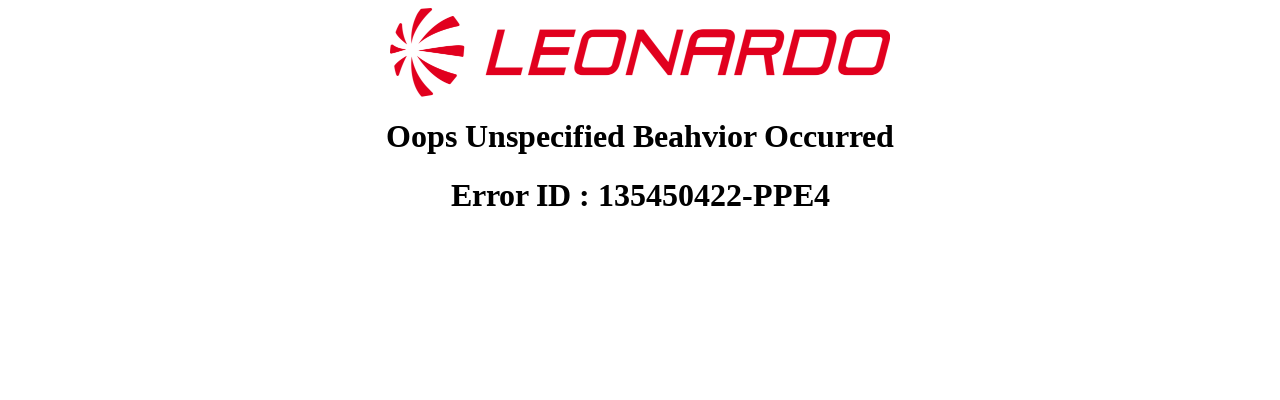

--- FILE ---
content_type: text/html
request_url: https://techtransfer.leonardocompany.com/en/publications?p_p_id=com_liferay_dynamic_data_lists_web_portlet_DDLDisplayPortlet_INSTANCE_QXgvKpbxVQhm&p_p_lifecycle=0&p_p_state=maximized&p_p_mode=view&_com_liferay_dynamic_data_lists_web_portlet_DDLDisplayPortlet_INSTANCE_QXgvKpbxVQhm_mvcPath=%2Fview_record.jsp&_com_liferay_dynamic_data_lists_web_portlet_DDLDisplayPortlet_INSTANCE_QXgvKpbxVQhm_redirect=https%3A%2F%2Ftechtransfer.leonardocompany.com%2Fen%2Fpublications%3Fp_p_id%3Dcom_liferay_dynamic_data_lists_web_portlet_DDLDisplayPortlet_INSTANCE_QXgvKpbxVQhm%26p_p_lifecycle%3D0%26p_p_state%3Dmaximized%26p_p_mode%3Dview%26_com_liferay_dynamic_data_lists_web_portlet_DDLDisplayPortlet_INSTANCE_QXgvKpbxVQhm_redirect%3D%26_com_liferay_dynamic_data_lists_web_portlet_DDLDisplayPortlet_INSTANCE_QXgvKpbxVQhm_displayStyle%3Dlist%26_com_liferay_dynamic_data_lists_web_portlet_DDLDisplayPortlet_INSTANCE_QXgvKpbxVQhm_cur%3D10%26_com_liferay_dynamic_data_lists_web_portlet_DDLDisplayPortlet_INSTANCE_QXgvKpbxVQhm_navigation%3Dall%26_com_liferay_dynamic_data_lists_web_portlet_DDLDisplayPortlet_INSTANCE_QXgvKpbxVQhm_mvcPath%3D%252Fview_selected_record_set.jsp%26_com_liferay_dynamic_data_lists_web_portlet_DDLDisplayPortlet_INSTANCE_QXgvKpbxVQhm_orderByCol%3Dmodified-date%26_com_liferay_dynamic_data_lists_web_portlet_DDLDisplayPortlet_INSTANCE_QXgvKpbxVQhm_orderByType%3Dasc%26_com_liferay_dynamic_data_lists_web_portlet_DDLDisplayPortlet_INSTANCE_QXgvKpbxVQhm_delta%3D20%26_com_liferay_dynamic_data_lists_web_portlet_DDLDisplayPortlet_INSTANCE_QXgvKpbxVQhm_recordSetId%3D11635193%26_com_liferay_dynamic_data_lists_web_portlet_DDLDisplayPortlet_INSTANCE_QXgvKpbxVQhm_resetCur%3Dfalse&_com_liferay_dynamic_data_lists_web_portlet_DDLDisplayPortlet_INSTANCE_QXgvKpbxVQhm_recordId=11642669&_com_liferay_dynamic_data_lists_web_portlet_DDLDisplayPortlet_INSTANCE_QXgvKpbxVQhm_version=1.1&_com_liferay_dynamic_data_lists_web_portlet_DDLDisplayPortlet_INSTANCE_QXgvKpbxVQhm_editable=true&_com_liferay_dynamic_data_lists_web_portlet_DDLDisplayPortlet_INSTANCE_QXgvKpbxVQhm_formDDMTemplateId=0
body_size: 20152
content:
<html>
<head>
<meta charset="UTF-8">
<title>Leonardo Company oops</title>
<body>

	<div class="page">
<center>       
 <img alt="Homepage" class="logo" style="width:auto" 

src="[data-uri]" />


<br>
 <h1>Oops Unspecified Beahvior Occurred</h1>




<h1><td>Error ID : </td><td>135450422-PPE4</td></h1>
	
    </div>
</body>
</html>